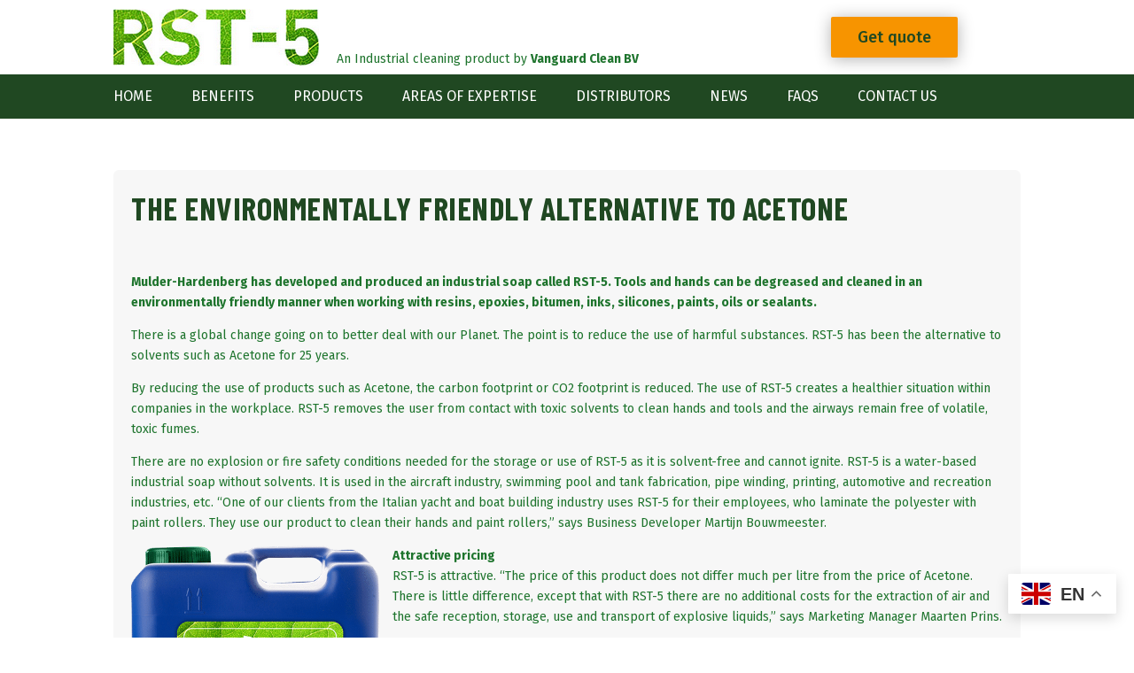

--- FILE ---
content_type: text/css; charset=utf-8
request_url: https://rst-5.com/wp-content/cache/min/1/wp-content/themes/BohnennWebdesign/style.css?ver=1763978268
body_size: 1323
content:
h1:not(:last-child){padding-bottom:20px}h2:last-child{padding-bottom:0!important}.et_pb_equal_columns>.et_pb_column{display:flex;flex-direction:column;justify-content:center}@media only screen and (max-width:767px){img.alignleft{margin:0;display:block!important;float:unset;margin-bottom:20px}}body{font-family:'Fira Sans',sans-serif;font-size:18px;font-weight:400;color:#1e742d}h1{font-family:'Barlow Condensed',sans-serif;font-size:36px;font-weight:700;text-transform:uppercase;line-height:1.25;letter-spacing:.5px;color:#204822}h2{font-family:'Barlow Condensed',sans-serif;font-size:32px;font-weight:700;text-transform:uppercase;line-height:1.25;letter-spacing:.5px;color:#204822}h3{font-size:28px!important;font-weight:700;line-height:1.5;letter-spacing:.5px;color:#204822}h4{font-size:24px!important;font-weight:700;line-height:1.5;letter-spacing:.5px;color:#204822}@media only screen and (max-width:767px){h1,h2{line-height:1.1}.et_pb_image{text-align:center!important}}.et_pb_menu .et-menu>li{padding-right:33px;text-transform:uppercase}.logo-row .et_pb_column{display:flex;align-items:baseline}.logo-row .et_pb_column>*{margin-right:0}.logo-row .et_pb_column>.et_pb_text{margin-left:20px;line-height:1;margin-top:auto}@media only screen and (max-width:980px){.et_pb_menu_0_tb_header.et_pb_menu .mobile_nav .et_mobile_menu{background:#1e742d!important;border:0;margin-top:10px}.et_pb_menu_0_tb_header .mobile_nav .mobile_menu_bar:before{color:#fff!important}.logo-row .et_pb_column{flex-direction:column!important}.logo-row .et_pb_column>.et_pb_text{margin-left:0;margin-top:10px}}.dsm-before-after-image-slider-container:before{content:'Make the switch';position:absolute;z-index:99;color:#fff;font-size:96px;font-weight:700;top:15%;left:calc(50% - 352px);text-transform:uppercase;font-family:'Barlow Condensed',sans-serif!important}.dsm-before-after-image-slider-wrapper:before{content:'From Acetone';position:absolute;z-index:99;color:rgba(255,255,255,.75);font-size:32px;font-weight:700;bottom:25%;right:63.5%;text-transform:uppercase;font-family:'Barlow Condensed',sans-serif!important;letter-spacing:1px}.dsm-before-after-image-slider-wrapper:after{content:'To RST-5';position:absolute;z-index:99;color:rgba(255,255,255,1);font-size:32px;font-weight:700;bottom:25%;left:63%;text-transform:uppercase;font-family:'Barlow Condensed',sans-serif!important;letter-spacing:1px}@media only screen and (max-width:767px){.et_pb_image_0_tb_header .et_pb_image_wrap img{max-width:180px}.dsm-before-after-image-slider-container:before{left:calc(50% - 116.7px);font-size:36px;top:10px}.dsm-before-after-image-slider-wrapper:before{font-size:18px}.dsm-before-after-image-slider-wrapper:after{font-size:18px}}.cta-header.et_pb_text{font-size:56px;font-weight:700;font-family:'Barlow Condensed',sans-serif;color:#204822;line-height:1}.cta-header.et_pb_text span{color:#83a866}@media only screen and (max-width:767px){.cta-header.et_pb_text{line-height:1;font-size:42px!important;margin-bottom:-20px!important}}.gform_wrapper.gravity-theme input[type=text],.gform_wrapper.gravity-theme input[type=email],.gform_wrapper.gravity-theme input[type=tel]{background:transparent;border-width:0;border-bottom:1px solid #fff;padding:10px!important;margin-bottom:10px;color:#fff}::placeholder{color:#fff}input.gform_button{background:#f79400;border:0;font-size:18px;color:#fff;font-weight:500;line-height:1.7;padding:8px 30px;border-radius:2px;transition:all 300ms ease 0ms;box-shadow:0 2px 18px 0 rgb(0 0 0 / 30%)}input.gform_button:hover{cursor:pointer;background:#204822}.contact-cta.et_pb_text{font-size:72px;font-weight:400;font-family:'Barlow Condensed',sans-serif;color:#204822;line-height:1.05}.contact-cta strong:before{content:'';width:100%;height:0;background:#204822;position:absolute;left:0;bottom:-20px;max-width:950px;right:0;margin:0 auto;transition:all 300ms ease 0ms}.contact-cta:hover strong:before{height:5px}.contact-cta.wit strong:before{background:#fff}@media only screen and (max-width:767px){.contact-cta.et_pb_text{font-size:42px!important;line-height:1!important}}footer .gform_wrapper.gravity-theme input[type=text],footer .gform_wrapper.gravity-theme input[type=email]{border:1px solid #1e742d;border-right:0;border-radius:2px 0 0 2px;color:#1e742d}footer ::placeholder{color:#1e742d}footer form{display:flex}footer .gform_body{flex:1}footer .gform_footer{padding:0!important;margin:0!important}footer input.gform_button{margin:0!important;padding:5px 10px 6px;border:1px solid #1e742d;border-radius:0 2px 2px 0;border-left:0;font-size:16px}@media only screen and (max-width:767px){footer .gform_wrapper.gravity-theme input[type=email]{min-height:41px!important;line-height:1.2!important}}.distributor-loop img{height:75px;object-fit:contain;margin:0 auto}.distributor-loop h4{font-size:18px!important;font-weight:500!important}.distributor-button.et_pb_de_mach_acf_item{height:100%;position:absolute;width:100%}.distributor-button.et_pb_de_mach_acf_item .et_pb_module_inner,.distributor-button.et_pb_de_mach_acf_item .dmach-acf-item-container,.distributor-button.et_pb_de_mach_acf_item a{display:block;height:100%}